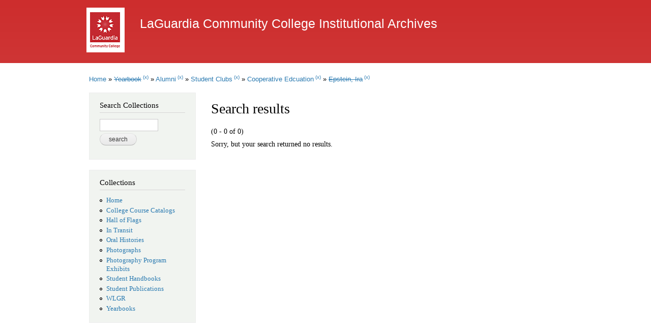

--- FILE ---
content_type: text/html; charset=utf-8
request_url: https://archives.laguardia.edu/islandora/search?type=dismax&islandora_solr_search_navigation=1&f%5B0%5D=-mods_subject_topic_ms%3A%22Yearbook%22&f%5B1%5D=mods_subject_topic_ms%3A%22Alumni%22&f%5B2%5D=mods_subject_topic_ms%3A%22Student%5C%20Clubs%22&f%5B3%5D=mods_subject_topic_ms%3A%22Cooperative%5C%20Edcuation%22&f%5B4%5D=-mods_subject_topic_ms%3A%22Epstein%2C%5C%20Ira%22
body_size: 4128
content:
<!DOCTYPE html PUBLIC "-//W3C//DTD XHTML+RDFa 1.0//EN"
  "http://www.w3.org/MarkUp/DTD/xhtml-rdfa-1.dtd">
<html xmlns="http://www.w3.org/1999/xhtml" xml:lang="en" version="XHTML+RDFa 1.0" dir="ltr"
  xmlns:content="http://purl.org/rss/1.0/modules/content/"
  xmlns:dc="http://purl.org/dc/terms/"
  xmlns:foaf="http://xmlns.com/foaf/0.1/"
  xmlns:og="http://ogp.me/ns#"
  xmlns:rdfs="http://www.w3.org/2000/01/rdf-schema#"
  xmlns:sioc="http://rdfs.org/sioc/ns#"
  xmlns:sioct="http://rdfs.org/sioc/types#"
  xmlns:skos="http://www.w3.org/2004/02/skos/core#"
  xmlns:xsd="http://www.w3.org/2001/XMLSchema#">

<head profile="http://www.w3.org/1999/xhtml/vocab">
  <meta http-equiv="Content-Type" content="text/html; charset=utf-8" />
<meta name="Generator" content="Drupal 7 (http://drupal.org)" />
  <title>Search results | LaGuardia Community College Institutional Archives</title>
  <style type="text/css" media="all">
@import url("https://archives.laguardia.edu/modules/system/system.base.css?qfmowj");
@import url("https://archives.laguardia.edu/modules/system/system.menus.css?qfmowj");
@import url("https://archives.laguardia.edu/modules/system/system.messages.css?qfmowj");
@import url("https://archives.laguardia.edu/modules/system/system.theme.css?qfmowj");
</style>
<style type="text/css" media="all">
@import url("https://archives.laguardia.edu/modules/comment/comment.css?qfmowj");
@import url("https://archives.laguardia.edu/sites/all/modules/contrib/date/date_api/date.css?qfmowj");
@import url("https://archives.laguardia.edu/sites/all/modules/contrib/date/date_popup/themes/datepicker.1.7.css?qfmowj");
@import url("https://archives.laguardia.edu/modules/field/theme/field.css?qfmowj");
@import url("https://archives.laguardia.edu/sites/all/modules/islandora/islandora/css/islandora.base.css?qfmowj");
@import url("https://archives.laguardia.edu/sites/all/modules/islandora/islandora/css/islandora.theme.css?qfmowj");
@import url("https://archives.laguardia.edu/sites/all/modules/islandora/islandora_solution_pack_audio/css/islandora_audio.theme.css?qfmowj");
@import url("https://archives.laguardia.edu/sites/all/modules/islandora/islandora_solution_pack_collection/css/islandora_basic_collection.base.css?qfmowj");
@import url("https://archives.laguardia.edu/sites/all/modules/islandora/islandora_solution_pack_collection/css/islandora_basic_collection.theme.css?qfmowj");
@import url("https://archives.laguardia.edu/sites/all/modules/islandora/islandora_solution_pack_image/css/islandora_basic_image.theme.css?qfmowj");
@import url("https://archives.laguardia.edu/sites/all/modules/islandora/islandora_batch/css/views_table_contextual_links_fix.css?qfmowj");
@import url("https://archives.laguardia.edu/sites/all/modules/islandora/islandora_bookmark/css/islandora_bookmark.css?qfmowj");
@import url("https://archives.laguardia.edu/sites/all/modules/islandora/islandora_solution_pack_disk_image/css/islandora_disk_image.theme.css?qfmowj");
@import url("https://archives.laguardia.edu/sites/all/modules/islandora/islandora_fits/css/islandora_fits.css?qfmowj");
@import url("https://archives.laguardia.edu/sites/all/modules/islandora/islandora_solution_pack_large_image/css/islandora_large_image.theme.css?qfmowj");
@import url("https://archives.laguardia.edu/sites/all/modules/islandora/islandora_solution_pack_newspaper/css/islandora_newspaper.base.css?qfmowj");
@import url("https://archives.laguardia.edu/sites/all/modules/islandora/islandora_solution_pack_newspaper/css/islandora_newspaper.theme.css?qfmowj");
@import url("https://archives.laguardia.edu/sites/all/modules/islandora/islandora_solution_pack_pdf/css/islandora_pdf.theme.css?qfmowj");
@import url("https://archives.laguardia.edu/sites/all/modules/islandora/islandora_premis/css/islandora_premis.css?qfmowj");
@import url("https://archives.laguardia.edu/sites/all/modules/islandora/islandora_solr_search/css/islandora_solr.base.css?qfmowj");
@import url("https://archives.laguardia.edu/sites/all/modules/islandora/islandora_solr_metadata/css/islandora_solr_metadata.css?qfmowj");
@import url("https://archives.laguardia.edu/sites/all/modules/islandora/islandora_solution_pack_video/css/islandora_video.theme.css?qfmowj");
@import url("https://archives.laguardia.edu/sites/all/modules/islandora/islandora_solution_pack_web_archive/css/islandora_web_archive.theme.css?qfmowj");
@import url("https://archives.laguardia.edu/modules/node/node.css?qfmowj");
@import url("https://archives.laguardia.edu/modules/search/search.css?qfmowj");
@import url("https://archives.laguardia.edu/modules/user/user.css?qfmowj");
@import url("https://archives.laguardia.edu/sites/all/modules/contrib/views/css/views.css?qfmowj");
</style>
<style type="text/css" media="all">
@import url("https://archives.laguardia.edu/sites/all/modules/contrib/colorbox/styles/default/colorbox_style.css?qfmowj");
@import url("https://archives.laguardia.edu/sites/all/modules/contrib/ctools/css/ctools.css?qfmowj");
@import url("https://archives.laguardia.edu/sites/all/modules/islandora/islandora_solr_search/css/islandora_solr.theme.css?qfmowj");
</style>
<style type="text/css" media="all">
@import url("https://archives.laguardia.edu/themes/bartik/css/layout.css?qfmowj");
@import url("https://archives.laguardia.edu/themes/bartik/css/style.css?qfmowj");
@import url("https://archives.laguardia.edu/sites/default/files/color/bartik-0337b6c4/colors.css?qfmowj");
</style>
<style type="text/css" media="print">
@import url("https://archives.laguardia.edu/themes/bartik/css/print.css?qfmowj");
</style>

<!--[if lte IE 7]>
<link type="text/css" rel="stylesheet" href="https://archives.laguardia.edu/themes/bartik/css/ie.css?qfmowj" media="all" />
<![endif]-->

<!--[if IE 6]>
<link type="text/css" rel="stylesheet" href="https://archives.laguardia.edu/themes/bartik/css/ie6.css?qfmowj" media="all" />
<![endif]-->
  <script type="text/javascript" src="https://archives.laguardia.edu/sites/all/modules/contrib/jquery_update/replace/jquery/1.10/jquery.min.js?v=1.10.2"></script>
<script type="text/javascript" src="https://archives.laguardia.edu/misc/jquery-extend-3.4.0.js?v=1.10.2"></script>
<script type="text/javascript" src="https://archives.laguardia.edu/misc/jquery.once.js?v=1.2"></script>
<script type="text/javascript" src="https://archives.laguardia.edu/misc/drupal.js?qfmowj"></script>
<script type="text/javascript" src="https://archives.laguardia.edu/sites/all/libraries/colorbox/jquery.colorbox-min.js?qfmowj"></script>
<script type="text/javascript" src="https://archives.laguardia.edu/sites/all/modules/contrib/colorbox/js/colorbox.js?qfmowj"></script>
<script type="text/javascript" src="https://archives.laguardia.edu/sites/all/modules/contrib/colorbox/styles/default/colorbox_style.js?qfmowj"></script>
<script type="text/javascript" src="https://archives.laguardia.edu/sites/all/modules/contrib/google_analytics/googleanalytics.js?qfmowj"></script>
<script type="text/javascript">
<!--//--><![CDATA[//><!--
(function(i,s,o,g,r,a,m){i["GoogleAnalyticsObject"]=r;i[r]=i[r]||function(){(i[r].q=i[r].q||[]).push(arguments)},i[r].l=1*new Date();a=s.createElement(o),m=s.getElementsByTagName(o)[0];a.async=1;a.src=g;m.parentNode.insertBefore(a,m)})(window,document,"script","https://www.google-analytics.com/analytics.js","ga");ga("create", "UA-128697938-1", {"cookieDomain":"auto"});ga("set", "anonymizeIp", true);ga("send", "pageview");
//--><!]]>
</script>
<script type="text/javascript">
<!--//--><![CDATA[//><!--
jQuery.extend(Drupal.settings, {"basePath":"\/","pathPrefix":"","ajaxPageState":{"theme":"bartik","theme_token":"qR22R_t1rh16YayH5E6S1EDRHTI0dKqdrkjKLQK8yA0","js":{"sites\/all\/modules\/contrib\/jquery_update\/replace\/jquery\/1.10\/jquery.min.js":1,"misc\/jquery-extend-3.4.0.js":1,"misc\/jquery.once.js":1,"misc\/drupal.js":1,"sites\/all\/libraries\/colorbox\/jquery.colorbox-min.js":1,"sites\/all\/modules\/contrib\/colorbox\/js\/colorbox.js":1,"sites\/all\/modules\/contrib\/colorbox\/styles\/default\/colorbox_style.js":1,"sites\/all\/modules\/contrib\/google_analytics\/googleanalytics.js":1,"0":1},"css":{"modules\/system\/system.base.css":1,"modules\/system\/system.menus.css":1,"modules\/system\/system.messages.css":1,"modules\/system\/system.theme.css":1,"modules\/comment\/comment.css":1,"sites\/all\/modules\/contrib\/date\/date_api\/date.css":1,"sites\/all\/modules\/contrib\/date\/date_popup\/themes\/datepicker.1.7.css":1,"modules\/field\/theme\/field.css":1,"sites\/all\/modules\/islandora\/islandora\/css\/islandora.base.css":1,"sites\/all\/modules\/islandora\/islandora\/css\/islandora.theme.css":1,"sites\/all\/modules\/islandora\/islandora_solution_pack_audio\/css\/islandora_audio.theme.css":1,"sites\/all\/modules\/islandora\/islandora_solution_pack_collection\/css\/islandora_basic_collection.base.css":1,"sites\/all\/modules\/islandora\/islandora_solution_pack_collection\/css\/islandora_basic_collection.theme.css":1,"sites\/all\/modules\/islandora\/islandora_solution_pack_image\/css\/islandora_basic_image.theme.css":1,"sites\/all\/modules\/islandora\/islandora_batch\/css\/views_table_contextual_links_fix.css":1,"sites\/all\/modules\/islandora\/islandora_bookmark\/css\/islandora_bookmark.css":1,"sites\/all\/modules\/islandora\/islandora_solution_pack_disk_image\/css\/islandora_disk_image.theme.css":1,"sites\/all\/modules\/islandora\/islandora_fits\/css\/islandora_fits.css":1,"sites\/all\/modules\/islandora\/islandora_solution_pack_large_image\/css\/islandora_large_image.theme.css":1,"sites\/all\/modules\/islandora\/islandora_solution_pack_newspaper\/css\/islandora_newspaper.base.css":1,"sites\/all\/modules\/islandora\/islandora_solution_pack_newspaper\/css\/islandora_newspaper.theme.css":1,"sites\/all\/modules\/islandora\/islandora_solution_pack_pdf\/css\/islandora_pdf.theme.css":1,"sites\/all\/modules\/islandora\/islandora_premis\/css\/islandora_premis.css":1,"sites\/all\/modules\/islandora\/islandora_solr_search\/css\/islandora_solr.base.css":1,"sites\/all\/modules\/islandora\/islandora_solr_metadata\/css\/islandora_solr_metadata.css":1,"sites\/all\/modules\/islandora\/islandora_solution_pack_video\/css\/islandora_video.theme.css":1,"sites\/all\/modules\/islandora\/islandora_solution_pack_web_archive\/css\/islandora_web_archive.theme.css":1,"modules\/node\/node.css":1,"modules\/search\/search.css":1,"modules\/user\/user.css":1,"sites\/all\/modules\/contrib\/views\/css\/views.css":1,"sites\/all\/modules\/contrib\/colorbox\/styles\/default\/colorbox_style.css":1,"sites\/all\/modules\/contrib\/ctools\/css\/ctools.css":1,"sites\/all\/modules\/islandora\/islandora_solr_search\/css\/islandora_solr.theme.css":1,"themes\/bartik\/css\/layout.css":1,"themes\/bartik\/css\/style.css":1,"themes\/bartik\/css\/colors.css":1,"themes\/bartik\/css\/print.css":1,"themes\/bartik\/css\/ie.css":1,"themes\/bartik\/css\/ie6.css":1}},"colorbox":{"opacity":"0.85","current":"{current} of {total}","previous":"\u00ab Prev","next":"Next \u00bb","close":"Close","maxWidth":"98%","maxHeight":"98%","fixed":true,"mobiledetect":true,"mobiledevicewidth":"480px"},"googleanalytics":{"trackOutbound":1,"trackMailto":1,"trackDownload":1,"trackDownloadExtensions":"7z|aac|arc|arj|asf|asx|avi|bin|csv|doc(x|m)?|dot(x|m)?|exe|flv|gif|gz|gzip|hqx|jar|jpe?g|js|mp(2|3|4|e?g)|mov(ie)?|msi|msp|pdf|phps|png|ppt(x|m)?|pot(x|m)?|pps(x|m)?|ppam|sld(x|m)?|thmx|qtm?|ra(m|r)?|sea|sit|tar|tgz|torrent|txt|wav|wma|wmv|wpd|xls(x|m|b)?|xlt(x|m)|xlam|xml|z|zip","trackColorbox":1},"urlIsAjaxTrusted":{"\/islandora\/search?type=dismax\u0026islandora_solr_search_navigation=1\u0026f%5B0%5D=-mods_subject_topic_ms%3A%22Yearbook%22\u0026f%5B1%5D=mods_subject_topic_ms%3A%22Alumni%22\u0026f%5B2%5D=mods_subject_topic_ms%3A%22Student%5C%20Clubs%22\u0026f%5B3%5D=mods_subject_topic_ms%3A%22Cooperative%5C%20Edcuation%22\u0026f%5B4%5D=-mods_subject_topic_ms%3A%22Epstein%2C%5C%20Ira%22":true}});
//--><!]]>
</script>
</head>
<body class="html not-front not-logged-in one-sidebar sidebar-first page-islandora page-islandora-search" >
  <div id="skip-link">
    <a href="#main-content" class="element-invisible element-focusable">Skip to main content</a>
  </div>
    <div id="page-wrapper"><div id="page">

  <div id="header" class="without-secondary-menu"><div class="section clearfix">

          <a href="/" title="Home" rel="home" id="logo">
        <img src="https://archives.laguardia.edu/sites/default/files/logo.png" alt="Home" />
      </a>
    
          <div id="name-and-slogan">

                              <div id="site-name">
              <strong>
                <a href="/" title="Home" rel="home"><span>LaGuardia Community College Institutional Archives</span></a>
              </strong>
            </div>
                  
        
      </div> <!-- /#name-and-slogan -->
    
    
    
    
  </div></div> <!-- /.section, /#header -->

  
  
  <div id="main-wrapper" class="clearfix"><div id="main" class="clearfix">

          <div id="breadcrumb"><h2 class="element-invisible">You are here</h2><div class="breadcrumb"><a href="/" title="Home">Home</a> » <a title="-mods_subject_topic_ms:&quot;Yearbook&quot;" rel="nofollow" class="strikethrough" href="/islandora/search?type=dismax&amp;islandora_solr_search_navigation=1&amp;f%5B0%5D=-mods_subject_topic_ms%3A%22Yearbook%22">Yearbook</a><span class="islandora-solr-breadcrumb-super"> <a title="Remove -mods_subject_topic_ms:&quot;Yearbook&quot;" rel="nofollow" href="/islandora/search?type=dismax&amp;islandora_solr_search_navigation=1&amp;f%5B0%5D=mods_subject_topic_ms%3A%22Alumni%22&amp;f%5B1%5D=mods_subject_topic_ms%3A%22Student%5C%20Clubs%22&amp;f%5B2%5D=mods_subject_topic_ms%3A%22Cooperative%5C%20Edcuation%22&amp;f%5B3%5D=-mods_subject_topic_ms%3A%22Epstein%2C%5C%20Ira%22">(x)</a></span> » <a title="mods_subject_topic_ms:&quot;Alumni&quot;" rel="nofollow" href="/islandora/search?type=dismax&amp;islandora_solr_search_navigation=1&amp;f%5B0%5D=-mods_subject_topic_ms%3A%22Yearbook%22&amp;f%5B1%5D=mods_subject_topic_ms%3A%22Alumni%22">Alumni</a><span class="islandora-solr-breadcrumb-super"> <a title="Remove mods_subject_topic_ms:&quot;Alumni&quot;" rel="nofollow" href="/islandora/search?type=dismax&amp;islandora_solr_search_navigation=1&amp;f%5B0%5D=-mods_subject_topic_ms%3A%22Yearbook%22&amp;f%5B1%5D=mods_subject_topic_ms%3A%22Student%5C%20Clubs%22&amp;f%5B2%5D=mods_subject_topic_ms%3A%22Cooperative%5C%20Edcuation%22&amp;f%5B3%5D=-mods_subject_topic_ms%3A%22Epstein%2C%5C%20Ira%22">(x)</a></span> » <a title="mods_subject_topic_ms:&quot;Student\ Clubs&quot;" rel="nofollow" href="/islandora/search?type=dismax&amp;islandora_solr_search_navigation=1&amp;f%5B0%5D=-mods_subject_topic_ms%3A%22Yearbook%22&amp;f%5B1%5D=mods_subject_topic_ms%3A%22Alumni%22&amp;f%5B2%5D=mods_subject_topic_ms%3A%22Student%5C%20Clubs%22">Student Clubs</a><span class="islandora-solr-breadcrumb-super"> <a title="Remove mods_subject_topic_ms:&quot;Student\ Clubs&quot;" rel="nofollow" href="/islandora/search?type=dismax&amp;islandora_solr_search_navigation=1&amp;f%5B0%5D=-mods_subject_topic_ms%3A%22Yearbook%22&amp;f%5B1%5D=mods_subject_topic_ms%3A%22Alumni%22&amp;f%5B2%5D=mods_subject_topic_ms%3A%22Cooperative%5C%20Edcuation%22&amp;f%5B3%5D=-mods_subject_topic_ms%3A%22Epstein%2C%5C%20Ira%22">(x)</a></span> » <a title="mods_subject_topic_ms:&quot;Cooperative\ Edcuation&quot;" rel="nofollow" href="/islandora/search?type=dismax&amp;islandora_solr_search_navigation=1&amp;f%5B0%5D=-mods_subject_topic_ms%3A%22Yearbook%22&amp;f%5B1%5D=mods_subject_topic_ms%3A%22Alumni%22&amp;f%5B2%5D=mods_subject_topic_ms%3A%22Student%5C%20Clubs%22&amp;f%5B3%5D=mods_subject_topic_ms%3A%22Cooperative%5C%20Edcuation%22">Cooperative Edcuation</a><span class="islandora-solr-breadcrumb-super"> <a title="Remove mods_subject_topic_ms:&quot;Cooperative\ Edcuation&quot;" rel="nofollow" href="/islandora/search?type=dismax&amp;islandora_solr_search_navigation=1&amp;f%5B0%5D=-mods_subject_topic_ms%3A%22Yearbook%22&amp;f%5B1%5D=mods_subject_topic_ms%3A%22Alumni%22&amp;f%5B2%5D=mods_subject_topic_ms%3A%22Student%5C%20Clubs%22&amp;f%5B3%5D=-mods_subject_topic_ms%3A%22Epstein%2C%5C%20Ira%22">(x)</a></span> » <a title="-mods_subject_topic_ms:&quot;Epstein,\ Ira&quot;" rel="nofollow" class="strikethrough" href="/islandora/search?type=dismax&amp;islandora_solr_search_navigation=1&amp;f%5B0%5D=-mods_subject_topic_ms%3A%22Yearbook%22&amp;f%5B1%5D=mods_subject_topic_ms%3A%22Alumni%22&amp;f%5B2%5D=mods_subject_topic_ms%3A%22Student%5C%20Clubs%22&amp;f%5B3%5D=mods_subject_topic_ms%3A%22Cooperative%5C%20Edcuation%22&amp;f%5B4%5D=-mods_subject_topic_ms%3A%22Epstein%2C%5C%20Ira%22">Epstein, Ira</a><span class="islandora-solr-breadcrumb-super"> <a title="Remove -mods_subject_topic_ms:&quot;Epstein,\ Ira&quot;" rel="nofollow" href="/islandora/search?type=dismax&amp;islandora_solr_search_navigation=1&amp;f%5B0%5D=-mods_subject_topic_ms%3A%22Yearbook%22&amp;f%5B1%5D=mods_subject_topic_ms%3A%22Alumni%22&amp;f%5B2%5D=mods_subject_topic_ms%3A%22Student%5C%20Clubs%22&amp;f%5B3%5D=mods_subject_topic_ms%3A%22Cooperative%5C%20Edcuation%22">(x)</a></span></div></div>
    
          <div id="sidebar-first" class="column sidebar"><div class="section">
          <div class="region region-sidebar-first">
    <div id="block-islandora-solr-simple" class="block block-islandora-solr">

    <h2>Search Collections</h2>
  
  <div class="content">
    <form action="/islandora/search?type=dismax&amp;islandora_solr_search_navigation=1&amp;f%5B0%5D=-mods_subject_topic_ms%3A%22Yearbook%22&amp;f%5B1%5D=mods_subject_topic_ms%3A%22Alumni%22&amp;f%5B2%5D=mods_subject_topic_ms%3A%22Student%5C%20Clubs%22&amp;f%5B3%5D=mods_subject_topic_ms%3A%22Cooperative%5C%20Edcuation%22&amp;f%5B4%5D=-mods_subject_topic_ms%3A%22Epstein%2C%5C%20Ira%22" method="post" id="islandora-solr-simple-search-form" accept-charset="UTF-8"><div><div class="container-inline form-wrapper" id="edit-simple"><div class="form-item form-type-textfield form-item-islandora-simple-search-query">
  <label class="element-invisible" for="edit-islandora-simple-search-query">Search Collections </label>
 <input type="text" id="edit-islandora-simple-search-query" name="islandora_simple_search_query" value="" size="15" maxlength="128" class="form-text" />
</div>
<input type="submit" id="edit-submit" name="op" value="search" class="form-submit" /></div><input type="hidden" name="form_build_id" value="form-_m9_1KMnNexMhvcQdD0hyY-0Wum84gJ8T1D6dZRlN-0" />
<input type="hidden" name="form_id" value="islandora_solr_simple_search_form" />
</div></form>  </div>
</div>
<div id="block-system-user-menu" class="block block-system block-menu">

    <h2>Collections</h2>
  
  <div class="content">
    <ul class="menu clearfix"><li class="first leaf"><a href="https://archives.laguardia.edu/islandora/object/lagcc%3Aroot" title="">Home</a></li>
<li class="leaf"><a href="https://archives.laguardia.edu/islandora/object/lagcc%3Acoursecatalogs" title="">College Course Catalogs</a></li>
<li class="leaf"><a href="https://archives.laguardia.edu/islandora/object/lagcc%3Ahallofflags" title="">Hall of Flags</a></li>
<li class="leaf"><a href="https://archives.laguardia.edu/islandora/object/lagcc%3Aintransit" title="">In Transit</a></li>
<li class="leaf"><a href="https://archives.laguardia.edu/islandora/object/lagcc%3Aoralhistory" title="">Oral Histories</a></li>
<li class="leaf"><a href="https://archives.laguardia.edu/islandora/object/lagcc%3Aphotographs" title="">Photographs</a></li>
<li class="leaf"><a href="https://archives.laguardia.edu/islandora/object/lagcc%3Aphotography" title="">Photography Program Exhibits</a></li>
<li class="leaf"><a href="https://archives.laguardia.edu/islandora/object/lagcc%3Ahandbooks" title="">Student Handbooks</a></li>
<li class="leaf"><a href="https://archives.laguardia.edu/islandora/object/lagcc%3Astudentpubs" title="">Student Publications</a></li>
<li class="leaf"><a href="https://archives.laguardia.edu/islandora/object/lagcc%3Awlgr" title="">WLGR</a></li>
<li class="last leaf"><a href="https://archives.laguardia.edu/islandora/object/lagcc%3Ayearbooks" title="">Yearbooks</a></li>
</ul>  </div>
</div>
  </div>
      </div></div> <!-- /.section, /#sidebar-first -->
    
    <div id="content" class="column"><div class="section">
            <a id="main-content"></a>
                    <h1 class="title" id="page-title">
          Search results        </h1>
                          <div class="tabs">
                  </div>
                          <div class="region region-content">
    <div id="block-system-main" class="block block-system">

    
  <div class="content">
    
<div id="islandora-solr-top">
  <div class="item-list"></div>  <div id="islandora-solr-result-count">(0 - 0 of 0)</div>
</div>
<div class="islandora-solr-content">
      <p class="no-results">Sorry, but your search returned no results.</p>
    </div>
  </div>
</div>
  </div>
      
    </div></div> <!-- /.section, /#content -->

    
  </div></div> <!-- /#main, /#main-wrapper -->

  
  <div id="footer-wrapper"><div class="section">

    
    
  </div></div> <!-- /.section, /#footer-wrapper -->

</div></div> <!-- /#page, /#page-wrapper -->
  </body>
</html>


--- FILE ---
content_type: text/plain
request_url: https://www.google-analytics.com/j/collect?v=1&_v=j102&aip=1&a=1941268668&t=pageview&_s=1&dl=https%3A%2F%2Farchives.laguardia.edu%2Fislandora%2Fsearch%3Ftype%3Ddismax%26islandora_solr_search_navigation%3D1%26f%255B0%255D%3D-mods_subject_topic_ms%253A%2522Yearbook%2522%26f%255B1%255D%3Dmods_subject_topic_ms%253A%2522Alumni%2522%26f%255B2%255D%3Dmods_subject_topic_ms%253A%2522Student%255C%2520Clubs%2522%26f%255B3%255D%3Dmods_subject_topic_ms%253A%2522Cooperative%255C%2520Edcuation%2522%26f%255B4%255D%3D-mods_subject_topic_ms%253A%2522Epstein%252C%255C%2520Ira%2522&ul=en-us%40posix&dt=Search%20results%20%7C%20LaGuardia%20Community%20College%20Institutional%20Archives&sr=1280x720&vp=1280x720&_u=YEBAAEABAAAAACAAI~&jid=1405295661&gjid=1746579600&cid=536479222.1764533275&tid=UA-128697938-1&_gid=841492133.1764533275&_r=1&_slc=1&z=1664353529
body_size: -452
content:
2,cG-48BKPPZFYZ